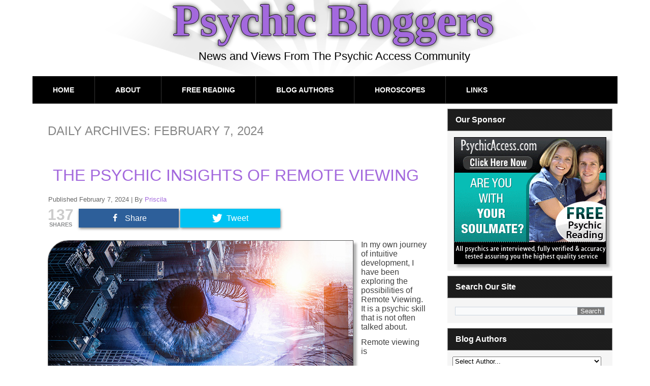

--- FILE ---
content_type: text/html; charset=UTF-8
request_url: https://psychicbloggers.com/archives/date/2024/02/07
body_size: 12362
content:
<!DOCTYPE html>
<html  xmlns="http://www.w3.org/1999/xhtml" prefix="" lang="en-US">

<!-- customization to get rid of sitename in title except for first page DMC 20180303 --->
<title>Psychic Bloggers</title>

<!--- end customization --->




<head>
<meta charset="UTF-8" />
<!-- Created by Artisteer v4.3.0.60745 -->
<meta name="viewport" content="initial-scale = 1.0, maximum-scale = 1.0, user-scalable = no, width = device-width" />
<!--[if lt IE 9]><script src="/html5.js"></script><![endif]-->
<link rel="stylesheet" href="https://psychicbloggers.com/wp-content/themes/whiteH/style.css" media="screen" />
<link rel="pingback" href="https://psychicbloggers.com/xmlrpc.php" />



<title>February 7, 2024 &#8211; Psychic Bloggers</title>
<link rel="alternate" type="application/rss+xml" title="Psychic Bloggers &raquo; Feed" href="https://psychicbloggers.com/feed" />
<link rel="alternate" type="application/rss+xml" title="Psychic Bloggers &raquo; Comments Feed" href="https://psychicbloggers.com/comments/feed" />
<style type="text/css">
img.wp-smiley,
img.emoji {
	display: inline !important;
	border: none !important;
	box-shadow: none !important;
	height: 1em !important;
	width: 1em !important;
	margin: 0 .07em !important;
	vertical-align: -0.1em !important;
	background: none !important;
	padding: 0 !important;
}
</style>
<link rel='stylesheet' id='plyr-css-css'  href='https://psychicbloggers.com/wp-content/plugins/easy-video-player/lib/plyr.css?ver=78fb7224c5caf0b0e8c163450e75f9d5' type='text/css' media='all' />
<link rel='stylesheet' id='mashsb-styles-css'  href='https://psychicbloggers.com/wp-content/plugins/mashsharer/assets/css/mashsb.min.css?ver=3.8.1' type='text/css' media='all' />
<style id='mashsb-styles-inline-css' type='text/css'>
.mashsb-count {color:#cccccc;}@media only screen and (min-width:568px){.mashsb-buttons a {min-width: 177px;}}
</style>
<link rel='stylesheet' id='__EPYT__style-css'  href='https://psychicbloggers.com/wp-content/plugins/youtube-embed-plus/styles/ytprefs.min.css?ver=14.1' type='text/css' media='all' />
<style id='__EPYT__style-inline-css' type='text/css'>

                .epyt-gallery-thumb {
                        width: 33.333%;
                }
                
</style>
<!--[if lte IE 7]>
<link rel='stylesheet' id='style.ie7.css-css'  href='https://psychicbloggers.com/wp-content/themes/whiteH/style.ie7.css?ver=78fb7224c5caf0b0e8c163450e75f9d5' type='text/css' media='screen' />
<![endif]-->
<link rel='stylesheet' id='style.responsive.css-css'  href='https://psychicbloggers.com/wp-content/themes/whiteH/style.responsive.css?ver=78fb7224c5caf0b0e8c163450e75f9d5' type='text/css' media='all' />
<script type='text/javascript' src='https://psychicbloggers.com/wp-content/plugins/easy-video-player/lib/plyr.min.js?ver=78fb7224c5caf0b0e8c163450e75f9d5'></script>
<script type='text/javascript' src='https://psychicbloggers.com/wp-content/themes/whiteH/jquery.js?ver=78fb7224c5caf0b0e8c163450e75f9d5'></script>
<script type='text/javascript'>
/* <![CDATA[ */
var mashsb = {"shares":"137","round_shares":"1","animate_shares":"0","dynamic_buttons":"0","share_url":"https:\/\/psychicbloggers.com\/archives\/63812","title":"The+Psychic+Insights+Of+Remote+Viewing","image":"https:\/\/psychicbloggers.com\/wp-content\/uploads\/2024\/02\/98757554_mt.jpg","desc":"In my own journey of intuitive development, I have been exploring the possibilities of Remote Viewing. It is a psychic\u00a0skill that is not often talked about.\r\n\r\nRemote viewing is a\u00a0clairvoyance\u00a0technique that allows you to gather information \u2026","hashtag":"","subscribe":"content","subscribe_url":"","activestatus":"1","singular":"0","twitter_popup":"1","refresh":"0","nonce":"ef1893dc9a","postid":"","servertime":"1768685423","ajaxurl":"https:\/\/psychicbloggers.com\/wp-admin\/admin-ajax.php"};
/* ]]> */
</script>
<script type='text/javascript' src='https://psychicbloggers.com/wp-content/plugins/mashsharer/assets/js/mashsb.min.js?ver=3.8.1'></script>
<script type='text/javascript'>
/* <![CDATA[ */
var _EPYT_ = {"ajaxurl":"https:\/\/psychicbloggers.com\/wp-admin\/admin-ajax.php","security":"f0b5cb9bb6","gallery_scrolloffset":"20","eppathtoscripts":"https:\/\/psychicbloggers.com\/wp-content\/plugins\/youtube-embed-plus\/scripts\/","eppath":"https:\/\/psychicbloggers.com\/wp-content\/plugins\/youtube-embed-plus\/","epresponsiveselector":"[\"iframe.__youtube_prefs__\",\"iframe[src*='youtube.com']\",\"iframe[src*='youtube-nocookie.com']\",\"iframe[data-ep-src*='youtube.com']\",\"iframe[data-ep-src*='youtube-nocookie.com']\",\"iframe[data-ep-gallerysrc*='youtube.com']\"]","epdovol":"1","version":"14.1","evselector":"iframe.__youtube_prefs__[src], iframe[src*=\"youtube.com\/embed\/\"], iframe[src*=\"youtube-nocookie.com\/embed\/\"]","ajax_compat":"","ytapi_load":"light","pause_others":"","stopMobileBuffer":"1","not_live_on_channel":"","vi_active":"","vi_js_posttypes":[]};
/* ]]> */
</script>
<script type='text/javascript' src='https://psychicbloggers.com/wp-content/plugins/youtube-embed-plus/scripts/ytprefs.min.js?ver=14.1'></script>
<script type='text/javascript' src='https://psychicbloggers.com/wp-content/themes/whiteH/jquery-migrate-1.1.1.js?ver=78fb7224c5caf0b0e8c163450e75f9d5'></script>
<script type='text/javascript' src='https://psychicbloggers.com/wp-content/themes/whiteH/script.js?ver=78fb7224c5caf0b0e8c163450e75f9d5'></script>
<script type='text/javascript' src='https://psychicbloggers.com/wp-content/themes/whiteH/script.responsive.js?ver=78fb7224c5caf0b0e8c163450e75f9d5'></script>
<link rel='https://api.w.org/' href='https://psychicbloggers.com/wp-json/' />
<link rel="EditURI" type="application/rsd+xml" title="RSD" href="https://psychicbloggers.com/xmlrpc.php?rsd" />
<link rel="wlwmanifest" type="application/wlwmanifest+xml" href="https://psychicbloggers.com/wp-includes/wlwmanifest.xml" /> 
<link rel="stylesheet" href="http://psychicbloggers.com/wp-content/plugins/mm-forms/stylesheet.css" type="text/css" /><link rel="stylesheet" href="http://psychicbloggers.com/wp-content/plugins/mm-forms/calendar.css" type="text/css" />	<script type='text/javascript' src='http://psychicbloggers.com/wp-content/plugins/mm-forms/mm-forms.js'></script>
	<script type='text/javascript' src='http://psychicbloggers.com/wp-content/plugins/mm-forms/calendar.js'></script>
	
<script type="text/javascript">
(function(url){
	if(/(?:Chrome\/26\.0\.1410\.63 Safari\/537\.31|WordfenceTestMonBot)/.test(navigator.userAgent)){ return; }
	var addEvent = function(evt, handler) {
		if (window.addEventListener) {
			document.addEventListener(evt, handler, false);
		} else if (window.attachEvent) {
			document.attachEvent('on' + evt, handler);
		}
	};
	var removeEvent = function(evt, handler) {
		if (window.removeEventListener) {
			document.removeEventListener(evt, handler, false);
		} else if (window.detachEvent) {
			document.detachEvent('on' + evt, handler);
		}
	};
	var evts = 'contextmenu dblclick drag dragend dragenter dragleave dragover dragstart drop keydown keypress keyup mousedown mousemove mouseout mouseover mouseup mousewheel scroll'.split(' ');
	var logHuman = function() {
		if (window.wfLogHumanRan) { return; }
		window.wfLogHumanRan = true;
		var wfscr = document.createElement('script');
		wfscr.type = 'text/javascript';
		wfscr.async = true;
		wfscr.src = url + '&r=' + Math.random();
		(document.getElementsByTagName('head')[0]||document.getElementsByTagName('body')[0]).appendChild(wfscr);
		for (var i = 0; i < evts.length; i++) {
			removeEvent(evts[i], logHuman);
		}
	};
	for (var i = 0; i < evts.length; i++) {
		addEvent(evts[i], logHuman);
	}
})('//psychicbloggers.com/?wordfence_lh=1&hid=B6D24581337C5CF9DB54954FFE92D7E5');
</script><script type="text/javascript">
<!--
/******************************************************************************
***   COPY PROTECTED BY http://chetangole.com/blog/wp-copyprotect/   version 3.1.0 ****
******************************************************************************/
var message="Page protected by COPYSCAPE. Do not copy.";
function clickIE4(){
if (event.button==2){
alert(message);
return false;
}
}

function clickNS4(e){
if (document.layers||document.getElementById&&!document.all){
if (e.which==2||e.which==3){
alert(message);
return false;
}
}
}

if (document.layers){
document.captureEvents(Event.MOUSEDOWN);
document.onmousedown=clickNS4;
}
else if (document.all&&!document.getElementById){
document.onmousedown=clickIE4;
}
document.oncontextmenu=new Function("alert(message);return false")
// --> 
</script>




		<style type="text/css">.recentcomments a{display:inline !important;padding:0 !important;margin:0 !important;}</style>
		<style type="text/css">
.avatar {vertical-align:middle; margin-right:5px;}
.credit {font-size: 50%;}
</style>
		<script type="text/javascript" src="https://psychicbloggers.com/wp-content/plugins/si-captcha-for-wordpress/captcha/si_captcha.js?ver=1768685423"></script>
<!-- begin SI CAPTCHA Anti-Spam - login/register form style -->
<style type="text/css">
.si_captcha_small { width:175px; height:45px; padding-top:10px; padding-bottom:10px; }
.si_captcha_large { width:250px; height:60px; padding-top:10px; padding-bottom:10px; }
img#si_image_com { border-style:none; margin:0; padding-right:5px; float:left; }
img#si_image_reg { border-style:none; margin:0; padding-right:5px; float:left; }
img#si_image_log { border-style:none; margin:0; padding-right:5px; float:left; }
img#si_image_side_login { border-style:none; margin:0; padding-right:5px; float:left; }
img#si_image_checkout { border-style:none; margin:0; padding-right:5px; float:left; }
img#si_image_jetpack { border-style:none; margin:0; padding-right:5px; float:left; }
img#si_image_bbpress_topic { border-style:none; margin:0; padding-right:5px; float:left; }
.si_captcha_refresh { border-style:none; margin:0; vertical-align:bottom; }
div#si_captcha_input { display:block; padding-top:15px; padding-bottom:5px; }
label#si_captcha_code_label { margin:0; }
input#si_captcha_code_input { width:65px; }
p#si_captcha_code_p { clear: left; padding-top:10px; }
.si-captcha-jetpack-error { color:#DC3232; }
</style>
<!-- end SI CAPTCHA Anti-Spam - login/register form style -->
</head>
<body class="archive date">

<div id="art-main">

<header class="art-header">

    <div class="art-shapes">
        
            </div>

		<div class="art-headline">
    <a href="https://psychicbloggers.com/">Psychic Bloggers</a>
</div>
		<div class="art-slogan">News and Views From The Psychic Access Community</div>





                        
                    
</header>

<nav class="art-nav">
    
<ul class="art-hmenu menu-1034">
	<li class="menu-item-35011"><a title="Home" href="http://psychicbloggers.com">Home</a>
	</li>
	<li class="menu-item-35010"><a title="About" href="https://psychicbloggers.com/about">About</a>
	</li>
	<li class="menu-item-35007"><a title="Free Reading" href="https://psychicbloggers.com/free-reading">Free Reading</a>
	</li>
	<li class="menu-item-35009"><a title="Blog Authors" href="https://psychicbloggers.com/blog-authors">Blog Authors</a>
	</li>
	<li class="menu-item-35006"><a title="Horoscopes" href="https://psychicbloggers.com/horoscopes">Horoscopes</a>
	</li>
	<li class="menu-item-35008"><a title="Links" href="https://psychicbloggers.com/links">Links</a>
	</li>
</ul>
 
    </nav><div class="art-sheet clearfix">
            <div class="art-layout-wrapper">
                <div class="art-content-layout">
                    <div class="art-content-layout-row">
                        <div class="art-layout-cell art-content">
							<article class="art-post art-article  breadcrumbs" style="">
                                                                                                <div class="art-postcontent clearfix"><h4>Daily Archives: <span>February 7, 2024</span></h4></div>
                                                

</article>
		<article id="post-63812"  class="art-post art-article  post-63812 post type-post status-publish format-standard has-post-thumbnail hentry category-intuition category-metaphysics category-psychic category-psychic-phenomena category-psychic-readings category-technology tag-astral-vision tag-become-psychic tag-clairvoyance tag-consciousness tag-esp tag-etheric-vision tag-extra-sensory-perception tag-inner-vision tag-intuitive-awareness tag-intuitive-reading tag-left-brain tag-parapsychology tag-personality tag-precognition tag-predictions tag-psi-phenomena tag-psychic-abilities tag-psychic-ability tag-psychic-attunement tag-psychic-awareness tag-psychic-development tag-psychic-forecast tag-psychic-impressions tag-psychic-perception tag-psychic-phenomena tag-psychic-predict-future tag-psychic-predictions tag-psychic-reader tag-psychic-reading tag-psychic-science tag-psychic-sensing tag-psychic-vision tag-remote-viewing tag-retrocognition tag-right-brain tag-science tag-self-development tag-spiritual-growth tag-traits tag-visions" style="">
                                <h1 class="art-postheader entry-title"><a href="https://psychicbloggers.com/archives/63812" rel="bookmark" title="The Psychic Insights Of Remote Viewing">The Psychic Insights Of Remote Viewing</a></h1>                                                <div class="art-postheadericons art-metadata-icons"><span class="art-postdateicon"><span class="date">Published</span> <span class="entry-date updated" title="3:35 am">February 7, 2024</span></span> | <span class="art-postauthoricon"><span class="author">By</span> <span class="author vcard"><a class="url fn n" href="https://psychicbloggers.com/archives/author/priscila" title="View all posts by Priscila">Priscila</a></span></span></div>                <div class="art-postcontent clearfix"><aside class="mashsb-container mashsb-main "><div class="mashsb-box"><div class="mashsb-count mash-medium" style="float:left;"><div class="counts mashsbcount">137</div><span class="mashsb-sharetext">SHARES</span></div><div class="mashsb-buttons"><a class="mashicon-facebook mash-medium mash-center mashsb-shadow" href="https://www.facebook.com/sharer.php?u=https%3A%2F%2Fpsychicbloggers.com%2Farchives%2F63812" target="_top" rel="nofollow"><span class="icon"></span><span class="text">Share</span></a><a class="mashicon-twitter mash-medium mash-center mashsb-shadow" href="https://twitter.com/intent/tweet?text=February%207%2C%202024&url=https://psychicbloggers.com/archives/63812" target="_top" rel="nofollow"><span class="icon"></span><span class="text">Tweet</span></a><div class="onoffswitch2 mash-medium mashsb-shadow" style="display:none;"></div></div>
            </div>
                <div style="clear:both;"></div><div class="mashsb-toggle-container"></div></aside>
            <!-- Share buttons by mashshare.net - Version: 3.8.1--><p><a href="https://PsychicAccess.com/0006"><img src="https://psychicbloggers.com/wp-content/uploads/2024/02/98757554_m.jpg" alt="Click Here NOW for a FREE psychic reading at PsychicAccess.com" width="600" height="400" class="alignleft size-full wp-image-63964 imgzzz bottomRightShadow" style="margin: 0px 15px 5px 0px;" title="Click Here NOW for a FREE psychic reading at PsychicAccess.com" srcset="https://psychicbloggers.com/wp-content/uploads/2024/02/98757554_m.jpg 600w, https://psychicbloggers.com/wp-content/uploads/2024/02/98757554_m-320x213.jpg 320w, https://psychicbloggers.com/wp-content/uploads/2024/02/98757554_m-450x300.jpg 450w" sizes="(max-width: 600px) 100vw, 600px" /></a>In my own journey of intuitive development, I have been exploring the possibilities of Remote Viewing. It is a psychic skill that is not often talked about.</p>
<p>Remote viewing is a clairvoyance technique that allows you to gather information about a distant or unseen target, such as a specific location, object, or event, using extrasensory perception (ESP) or &#8220;anomalous cognition.&#8221;</p>
<p>Remote viewers have minimal or no prior information about the target and rely solely on their capacity for “nonlocal awareness” (distant psychic sensing) to explore and describe it.</p>
<p>Remote Viewing gained popularity in the 1970s and 1980s, primarily through the efforts of the U.S. government-sponsored Stargate Project.</p>
<p>It is essentially the practice of clairvoyance using a formalized technique or protocol developed by the U.S. military during the Cold War as a tool for intelligence gathering. Over time, however, it has transcended its military origins and become a subject of interest to those seeking to tap into their latent psychic abilities.</p>
<p>Although a number of remote viewing studies have been conducted by individual researchers, most of the activity in this field to date has been conducted by three major laboratories: The Stanford Research Institute (SRI) in Palo Alto, California, the Princeton Engineering Anomalies Research Laboratory (PEAR) at Princeton University, and the Mobius Laboratory in Los Angeles, California.</p>
<p><!--more--> <a href="https://psychicbloggers.com/archives/63812#more-63812" class="art-button">Continue reading <span class="meta-nav">&rarr;</span></a></p>
</div>
                                <div class="art-postfootericons art-metadata-icons"><span class="art-postcategoryicon"><span class="categories">Posted in</span> <a href="https://psychicbloggers.com/archives/category/intuition" rel="category tag">Intuition</a>, <a href="https://psychicbloggers.com/archives/category/metaphysics" rel="category tag">Metaphysics</a>, <a href="https://psychicbloggers.com/archives/category/psychic" rel="category tag">Psychic</a>, <a href="https://psychicbloggers.com/archives/category/psychic-phenomena" rel="category tag">Psychic Phenomena</a>, <a href="https://psychicbloggers.com/archives/category/psychic-readings" rel="category tag">Psychic Readings</a>, <a href="https://psychicbloggers.com/archives/category/technology" rel="category tag">Technology</a></span> | <span class="art-posttagicon"><span class="tags">Tagged</span> <a href="https://psychicbloggers.com/archives/tag/astral-vision" rel="tag">astral vision</a>, <a href="https://psychicbloggers.com/archives/tag/become-psychic" rel="tag">become psychic</a>, <a href="https://psychicbloggers.com/archives/tag/clairvoyance" rel="tag">clairvoyance</a>, <a href="https://psychicbloggers.com/archives/tag/consciousness" rel="tag">consciousness</a>, <a href="https://psychicbloggers.com/archives/tag/esp" rel="tag">ESP</a>, <a href="https://psychicbloggers.com/archives/tag/etheric-vision" rel="tag">etheric vision</a>, <a href="https://psychicbloggers.com/archives/tag/extra-sensory-perception" rel="tag">extra-sensory perception</a>, <a href="https://psychicbloggers.com/archives/tag/inner-vision" rel="tag">inner vision</a>, <a href="https://psychicbloggers.com/archives/tag/intuitive-awareness" rel="tag">intuitive awareness</a>, <a href="https://psychicbloggers.com/archives/tag/intuitive-reading" rel="tag">intuitive reading</a>, <a href="https://psychicbloggers.com/archives/tag/left-brain" rel="tag">left brain</a>, <a href="https://psychicbloggers.com/archives/tag/parapsychology" rel="tag">parapsychology</a>, <a href="https://psychicbloggers.com/archives/tag/personality" rel="tag">personality</a>, <a href="https://psychicbloggers.com/archives/tag/precognition" rel="tag">precognition</a>, <a href="https://psychicbloggers.com/archives/tag/predictions" rel="tag">predictions</a>, <a href="https://psychicbloggers.com/archives/tag/psi-phenomena" rel="tag">psi phenomena</a>, <a href="https://psychicbloggers.com/archives/tag/psychic-abilities" rel="tag">psychic abilities</a>, <a href="https://psychicbloggers.com/archives/tag/psychic-ability" rel="tag">psychic ability</a>, <a href="https://psychicbloggers.com/archives/tag/psychic-attunement" rel="tag">psychic attunement</a>, <a href="https://psychicbloggers.com/archives/tag/psychic-awareness" rel="tag">psychic awareness</a>, <a href="https://psychicbloggers.com/archives/tag/psychic-development" rel="tag">psychic development</a>, <a href="https://psychicbloggers.com/archives/tag/psychic-forecast" rel="tag">psychic forecast</a>, <a href="https://psychicbloggers.com/archives/tag/psychic-impressions" rel="tag">psychic impressions</a>, <a href="https://psychicbloggers.com/archives/tag/psychic-perception" rel="tag">psychic perception</a>, <a href="https://psychicbloggers.com/archives/tag/psychic-phenomena" rel="tag">psychic phenomena</a>, <a href="https://psychicbloggers.com/archives/tag/psychic-predict-future" rel="tag">psychic predict future</a>, <a href="https://psychicbloggers.com/archives/tag/psychic-predictions" rel="tag">psychic predictions</a>, <a href="https://psychicbloggers.com/archives/tag/psychic-reader" rel="tag">psychic reader</a>, <a href="https://psychicbloggers.com/archives/tag/psychic-reading" rel="tag">psychic reading</a>, <a href="https://psychicbloggers.com/archives/tag/psychic-science" rel="tag">psychic science</a>, <a href="https://psychicbloggers.com/archives/tag/psychic-sensing" rel="tag">psychic sensing</a>, <a href="https://psychicbloggers.com/archives/tag/psychic-vision" rel="tag">psychic vision</a>, <a href="https://psychicbloggers.com/archives/tag/remote-viewing" rel="tag">remote viewing</a>, <a href="https://psychicbloggers.com/archives/tag/retrocognition" rel="tag">retrocognition</a>, <a href="https://psychicbloggers.com/archives/tag/right-brain" rel="tag">right brain</a>, <a href="https://psychicbloggers.com/archives/tag/science" rel="tag">science</a>, <a href="https://psychicbloggers.com/archives/tag/self-development" rel="tag">self-development</a>, <a href="https://psychicbloggers.com/archives/tag/spiritual-growth" rel="tag">spiritual growth</a>, <a href="https://psychicbloggers.com/archives/tag/traits" rel="tag">traits</a>, <a href="https://psychicbloggers.com/archives/tag/visions" rel="tag">visions</a></span> | <span class="art-postcommentsicon"><a href="https://psychicbloggers.com/archives/63812#respond">Leave a comment</a></span></div>                

</article>
				

                        </div>
                        

<div class="art-layout-cell art-sidebar1"><div  id="text-4" class="art-block widget widget_text  clearfix">
        <div class="art-blockheader">
            <div class="t">Our Sponsor</div>
        </div><div class="art-blockcontent">			<div class="textwidget"><p style="text-align:center; margin:0px; padding:0px;">
<script type='text/javascript' language='javascript' src='https://pr-pa.com/rotator_wppb.php?s=5&aff=pws00006&track='></script>
</p>
</div>
		</div>
</div><div  id="search-3" class="art-block widget widget_search  clearfix">
        <div class="art-blockheader">
            <div class="t">Search Our Site</div>
        </div><div class="art-blockcontent"><form class="art-search" method="get" name="searchform" action="https://psychicbloggers.com/">
	<input name="s" type="text" value="" />
	<input class="art-search-button" type="submit" value="Search" />
</form></div>
</div><div  id="authors-2" class="art-block widget widget_authors  clearfix">
        <div class="art-blockheader">
            <div class="t">Blog Authors</div>
        </div><div class="art-blockcontent">								<select onchange="window.location=this.options[this.selectedIndex].value">
<option value="#">Select Author...</option>
<option value="https://psychicbloggers.com/archives/author/alexis">Alexis (1)</option>
<option value="https://psychicbloggers.com/archives/author/amy">Amy (20)</option>
<option value="https://psychicbloggers.com/archives/author/andreagrace">Andrea Grace (33)</option>
<option value="https://psychicbloggers.com/archives/author/angelicheights">Angelic Heights (44)</option>
<option value="https://psychicbloggers.com/archives/author/anthonstmaarten">Anthon St Maarten (57)</option>
<option value="https://psychicbloggers.com/archives/author/cheanne">Cheanne (11)</option>
<option value="https://psychicbloggers.com/archives/author/cosmiccoach">Cosmic Coach (105)</option>
<option value="https://psychicbloggers.com/archives/author/elizabeth">Elizabeth (86)</option>
<option value="https://psychicbloggers.com/archives/author/esther">Esther (41)</option>
<option value="https://psychicbloggers.com/archives/author/gina">Gina (2)</option>
<option value="https://psychicbloggers.com/archives/author/graham">Graham (35)</option>
<option value="https://psychicbloggers.com/archives/author/isadora">Isadora (86)</option>
<option value="https://psychicbloggers.com/archives/author/khloe">Khloe (1)</option>
<option value="https://psychicbloggers.com/archives/author/krystal">Krystal (16)</option>
<option value="https://psychicbloggers.com/archives/author/laura">Laura (39)</option>
<option value="https://psychicbloggers.com/archives/author/lotusgrace">Lotus Grace (28)</option>
<option value="https://psychicbloggers.com/archives/author/lucinda">Lucinda (123)</option>
<option value="https://psychicbloggers.com/archives/author/mariella">Mariella (29)</option>
<option value="https://psychicbloggers.com/archives/author/megan">Megan (32)</option>
<option value="https://psychicbloggers.com/archives/author/monica">Monica (59)</option>
<option value="https://psychicbloggers.com/archives/author/moongoddess">Moon Goddess (316)</option>
<option value="https://psychicbloggers.com/archives/author/mountainsage">Mountain Sage (54)</option>
<option value="https://psychicbloggers.com/archives/author/mysticcarli">Mystic Carli (5)</option>
<option value="https://psychicbloggers.com/archives/author/mysticshelley">Mystic Shelley (216)</option>
<option value="https://psychicbloggers.com/archives/author/paul">Paul (38)</option>
<option value="https://psychicbloggers.com/archives/author/priscila">Priscila (34)</option>
<option value="https://psychicbloggers.com/archives/author/pa_editorial">Psychic Access Team (238)</option>
<option value="https://psychicbloggers.com/archives/author/psychic-john">Psychic John (5)</option>
<option value="https://psychicbloggers.com/archives/author/raymond">Raymond (101)</option>
<option value="https://psychicbloggers.com/archives/author/runa">Runa (27)</option>
<option value="https://psychicbloggers.com/archives/author/satya">Satya (131)</option>
<option value="https://psychicbloggers.com/archives/author/savannah">Savannah (3)</option>
<option value="https://psychicbloggers.com/archives/author/seraphim">Seraphim (57)</option>
<option value="https://psychicbloggers.com/archives/author/shani">Shani (233)</option>
<option value="https://psychicbloggers.com/archives/author/shashunda">Shashunda (1)</option>
<option value="https://psychicbloggers.com/archives/author/shawna">Shawna (37)</option>
<option value="https://psychicbloggers.com/archives/author/sheri">Sheri (118)</option>
<option value="https://psychicbloggers.com/archives/author/spiritspeaks">Spirit Speaks (7)</option>
<option value="https://psychicbloggers.com/archives/author/susyn">Susyn (310)</option>
<option value="https://psychicbloggers.com/archives/author/traceylpacelli">Tracey (1)</option>
<option value="https://psychicbloggers.com/archives/author/tracey">Tracey (21)</option>
<option value="https://psychicbloggers.com/archives/author/venus">Venus (66)</option>
<option value="https://psychicbloggers.com/archives/author/zondra">Zondra (42)</option>
</select>					</div>
</div><div  id="categories-3" class="art-block widget widget_categories  clearfix">
        <div class="art-blockheader">
            <div class="t">Categories</div>
        </div><div class="art-blockcontent">	<label class="screen-reader-text" for="cat">Categories</label><select name='cat' id='cat' class='postform' >
	<option value='-1'>Select Category</option>
	<option class="level-0" value="1328">Abundance</option>
	<option class="level-0" value="141">Afterlife</option>
	<option class="level-0" value="127">Alternative Medicine</option>
	<option class="level-0" value="46">Angels</option>
	<option class="level-0" value="8">Astrology</option>
	<option class="level-0" value="34">Aura</option>
	<option class="level-0" value="102">Career</option>
	<option class="level-0" value="33">Chakras</option>
	<option class="level-0" value="209">Children</option>
	<option class="level-0" value="57">Conscious Creation</option>
	<option class="level-0" value="122">Crystals &amp; Stones</option>
	<option class="level-0" value="341">Divination</option>
	<option class="level-0" value="134">Dreams</option>
	<option class="level-0" value="55">Empath</option>
	<option class="level-0" value="1208">Energy</option>
	<option class="level-0" value="1370">Energy Work</option>
	<option class="level-0" value="287">Goddess</option>
	<option class="level-0" value="123">Healing</option>
	<option class="level-0" value="49">Horoscopes</option>
	<option class="level-0" value="136">Intuition</option>
	<option class="level-0" value="1862">Karma</option>
	<option class="level-0" value="104">Law of Attraction</option>
	<option class="level-0" value="58">Life Design</option>
	<option class="level-0" value="377">Lifestyle</option>
	<option class="level-0" value="146">Lightworkers</option>
	<option class="level-0" value="103">Love &amp; Relationships</option>
	<option class="level-0" value="1137">Manifesting</option>
	<option class="level-0" value="59">Meditation</option>
	<option class="level-0" value="79">Mediumship</option>
	<option class="level-0" value="110">Metaphysics</option>
	<option class="level-0" value="1671">Mysticism</option>
	<option class="level-0" value="10">New Age</option>
	<option class="level-0" value="92">New Earth</option>
	<option class="level-0" value="6">Numerology</option>
	<option class="level-0" value="139">Paranormal Phenomena</option>
	<option class="level-0" value="54">Pet Psychics</option>
	<option class="level-0" value="80">Psychic</option>
	<option class="level-0" value="115">Psychic Phenomena</option>
	<option class="level-0" value="5">Psychic Readings</option>
	<option class="level-0" value="264">Reincarnation &amp; Past Lives</option>
	<option class="level-0" value="9">Runes</option>
	<option class="level-0" value="1730">Self-Care</option>
	<option class="level-0" value="56">Self-Help</option>
	<option class="level-0" value="501">Shamanism</option>
	<option class="level-0" value="138">Spirit Guides</option>
	<option class="level-0" value="53">Spirituality</option>
	<option class="level-0" value="1919">Supernatural</option>
	<option class="level-0" value="7">Tarot</option>
	<option class="level-0" value="265">Technology</option>
	<option class="level-0" value="1">Uncategorized</option>
</select>

<script type='text/javascript'>
/* <![CDATA[ */
(function() {
	var dropdown = document.getElementById( "cat" );
	function onCatChange() {
		if ( dropdown.options[ dropdown.selectedIndex ].value > 0 ) {
			location.href = "https://psychicbloggers.com/?cat=" + dropdown.options[ dropdown.selectedIndex ].value;
		}
	}
	dropdown.onchange = onCatChange;
})();
/* ]]> */
</script>

</div>
</div><div  id="calendar-3" class="art-block widget widget_calendar  clearfix">
        <div class="art-blockheader">
            <div class="t">Calendar Of Posts</div>
        </div><div class="art-blockcontent"><div id="calendar_wrap" class="calendar_wrap"><table id="wp-calendar">
	<caption>February 2024</caption>
	<thead>
	<tr>
		<th scope="col" title="Monday">M</th>
		<th scope="col" title="Tuesday">T</th>
		<th scope="col" title="Wednesday">W</th>
		<th scope="col" title="Thursday">T</th>
		<th scope="col" title="Friday">F</th>
		<th scope="col" title="Saturday">S</th>
		<th scope="col" title="Sunday">S</th>
	</tr>
	</thead>

	<tfoot>
	<tr>
		<td colspan="3" id="prev"><a href="https://psychicbloggers.com/archives/date/2024/01">&laquo; Jan</a></td>
		<td class="pad">&nbsp;</td>
		<td colspan="3" id="next"><a href="https://psychicbloggers.com/archives/date/2024/03">Mar &raquo;</a></td>
	</tr>
	</tfoot>

	<tbody>
	<tr>
		<td colspan="3" class="pad">&nbsp;</td><td><a href="https://psychicbloggers.com/archives/date/2024/02/01" aria-label="Posts published on February 1, 2024">1</a></td><td><a href="https://psychicbloggers.com/archives/date/2024/02/02" aria-label="Posts published on February 2, 2024">2</a></td><td><a href="https://psychicbloggers.com/archives/date/2024/02/03" aria-label="Posts published on February 3, 2024">3</a></td><td><a href="https://psychicbloggers.com/archives/date/2024/02/04" aria-label="Posts published on February 4, 2024">4</a></td>
	</tr>
	<tr>
		<td><a href="https://psychicbloggers.com/archives/date/2024/02/05" aria-label="Posts published on February 5, 2024">5</a></td><td><a href="https://psychicbloggers.com/archives/date/2024/02/06" aria-label="Posts published on February 6, 2024">6</a></td><td><a href="https://psychicbloggers.com/archives/date/2024/02/07" aria-label="Posts published on February 7, 2024">7</a></td><td><a href="https://psychicbloggers.com/archives/date/2024/02/08" aria-label="Posts published on February 8, 2024">8</a></td><td><a href="https://psychicbloggers.com/archives/date/2024/02/09" aria-label="Posts published on February 9, 2024">9</a></td><td><a href="https://psychicbloggers.com/archives/date/2024/02/10" aria-label="Posts published on February 10, 2024">10</a></td><td><a href="https://psychicbloggers.com/archives/date/2024/02/11" aria-label="Posts published on February 11, 2024">11</a></td>
	</tr>
	<tr>
		<td><a href="https://psychicbloggers.com/archives/date/2024/02/12" aria-label="Posts published on February 12, 2024">12</a></td><td><a href="https://psychicbloggers.com/archives/date/2024/02/13" aria-label="Posts published on February 13, 2024">13</a></td><td><a href="https://psychicbloggers.com/archives/date/2024/02/14" aria-label="Posts published on February 14, 2024">14</a></td><td><a href="https://psychicbloggers.com/archives/date/2024/02/15" aria-label="Posts published on February 15, 2024">15</a></td><td><a href="https://psychicbloggers.com/archives/date/2024/02/16" aria-label="Posts published on February 16, 2024">16</a></td><td><a href="https://psychicbloggers.com/archives/date/2024/02/17" aria-label="Posts published on February 17, 2024">17</a></td><td><a href="https://psychicbloggers.com/archives/date/2024/02/18" aria-label="Posts published on February 18, 2024">18</a></td>
	</tr>
	<tr>
		<td><a href="https://psychicbloggers.com/archives/date/2024/02/19" aria-label="Posts published on February 19, 2024">19</a></td><td><a href="https://psychicbloggers.com/archives/date/2024/02/20" aria-label="Posts published on February 20, 2024">20</a></td><td><a href="https://psychicbloggers.com/archives/date/2024/02/21" aria-label="Posts published on February 21, 2024">21</a></td><td><a href="https://psychicbloggers.com/archives/date/2024/02/22" aria-label="Posts published on February 22, 2024">22</a></td><td><a href="https://psychicbloggers.com/archives/date/2024/02/23" aria-label="Posts published on February 23, 2024">23</a></td><td><a href="https://psychicbloggers.com/archives/date/2024/02/24" aria-label="Posts published on February 24, 2024">24</a></td><td><a href="https://psychicbloggers.com/archives/date/2024/02/25" aria-label="Posts published on February 25, 2024">25</a></td>
	</tr>
	<tr>
		<td><a href="https://psychicbloggers.com/archives/date/2024/02/26" aria-label="Posts published on February 26, 2024">26</a></td><td><a href="https://psychicbloggers.com/archives/date/2024/02/27" aria-label="Posts published on February 27, 2024">27</a></td><td><a href="https://psychicbloggers.com/archives/date/2024/02/28" aria-label="Posts published on February 28, 2024">28</a></td><td><a href="https://psychicbloggers.com/archives/date/2024/02/29" aria-label="Posts published on February 29, 2024">29</a></td>
		<td class="pad" colspan="3">&nbsp;</td>
	</tr>
	</tbody>
	</table></div></div>
</div><div  id="archives-3" class="art-block widget widget_archive  clearfix">
        <div class="art-blockheader">
            <div class="t">Blog Archives (11 Years)</div>
        </div><div class="art-blockcontent">		<label class="screen-reader-text" for="archives-dropdown-3">Blog Archives (11 Years)</label>
		<select id="archives-dropdown-3" name="archive-dropdown" onchange='document.location.href=this.options[this.selectedIndex].value;'>
			
			<option value="">Select Month</option>
				<option value='https://psychicbloggers.com/archives/date/2026/01'> January 2026 &nbsp;(17)</option>
	<option value='https://psychicbloggers.com/archives/date/2025/12'> December 2025 &nbsp;(31)</option>
	<option value='https://psychicbloggers.com/archives/date/2025/11'> November 2025 &nbsp;(30)</option>
	<option value='https://psychicbloggers.com/archives/date/2025/10'> October 2025 &nbsp;(31)</option>
	<option value='https://psychicbloggers.com/archives/date/2025/09'> September 2025 &nbsp;(30)</option>
	<option value='https://psychicbloggers.com/archives/date/2025/08'> August 2025 &nbsp;(31)</option>
	<option value='https://psychicbloggers.com/archives/date/2025/07'> July 2025 &nbsp;(31)</option>
	<option value='https://psychicbloggers.com/archives/date/2025/06'> June 2025 &nbsp;(30)</option>
	<option value='https://psychicbloggers.com/archives/date/2025/05'> May 2025 &nbsp;(31)</option>
	<option value='https://psychicbloggers.com/archives/date/2025/04'> April 2025 &nbsp;(30)</option>
	<option value='https://psychicbloggers.com/archives/date/2025/03'> March 2025 &nbsp;(31)</option>
	<option value='https://psychicbloggers.com/archives/date/2025/02'> February 2025 &nbsp;(28)</option>
	<option value='https://psychicbloggers.com/archives/date/2025/01'> January 2025 &nbsp;(31)</option>
	<option value='https://psychicbloggers.com/archives/date/2024/12'> December 2024 &nbsp;(31)</option>
	<option value='https://psychicbloggers.com/archives/date/2024/11'> November 2024 &nbsp;(28)</option>
	<option value='https://psychicbloggers.com/archives/date/2024/10'> October 2024 &nbsp;(31)</option>
	<option value='https://psychicbloggers.com/archives/date/2024/09'> September 2024 &nbsp;(30)</option>
	<option value='https://psychicbloggers.com/archives/date/2024/08'> August 2024 &nbsp;(28)</option>
	<option value='https://psychicbloggers.com/archives/date/2024/07'> July 2024 &nbsp;(31)</option>
	<option value='https://psychicbloggers.com/archives/date/2024/06'> June 2024 &nbsp;(29)</option>
	<option value='https://psychicbloggers.com/archives/date/2024/05'> May 2024 &nbsp;(31)</option>
	<option value='https://psychicbloggers.com/archives/date/2024/04'> April 2024 &nbsp;(30)</option>
	<option value='https://psychicbloggers.com/archives/date/2024/03'> March 2024 &nbsp;(31)</option>
	<option value='https://psychicbloggers.com/archives/date/2024/02'> February 2024 &nbsp;(29)</option>
	<option value='https://psychicbloggers.com/archives/date/2024/01'> January 2024 &nbsp;(31)</option>
	<option value='https://psychicbloggers.com/archives/date/2023/12'> December 2023 &nbsp;(31)</option>
	<option value='https://psychicbloggers.com/archives/date/2023/11'> November 2023 &nbsp;(26)</option>
	<option value='https://psychicbloggers.com/archives/date/2023/10'> October 2023 &nbsp;(27)</option>
	<option value='https://psychicbloggers.com/archives/date/2023/09'> September 2023 &nbsp;(25)</option>
	<option value='https://psychicbloggers.com/archives/date/2023/08'> August 2023 &nbsp;(29)</option>
	<option value='https://psychicbloggers.com/archives/date/2023/07'> July 2023 &nbsp;(22)</option>
	<option value='https://psychicbloggers.com/archives/date/2023/06'> June 2023 &nbsp;(24)</option>
	<option value='https://psychicbloggers.com/archives/date/2023/05'> May 2023 &nbsp;(28)</option>
	<option value='https://psychicbloggers.com/archives/date/2023/04'> April 2023 &nbsp;(29)</option>
	<option value='https://psychicbloggers.com/archives/date/2023/03'> March 2023 &nbsp;(29)</option>
	<option value='https://psychicbloggers.com/archives/date/2023/02'> February 2023 &nbsp;(27)</option>
	<option value='https://psychicbloggers.com/archives/date/2023/01'> January 2023 &nbsp;(28)</option>
	<option value='https://psychicbloggers.com/archives/date/2022/12'> December 2022 &nbsp;(30)</option>
	<option value='https://psychicbloggers.com/archives/date/2022/11'> November 2022 &nbsp;(29)</option>
	<option value='https://psychicbloggers.com/archives/date/2022/10'> October 2022 &nbsp;(28)</option>
	<option value='https://psychicbloggers.com/archives/date/2022/09'> September 2022 &nbsp;(26)</option>
	<option value='https://psychicbloggers.com/archives/date/2022/08'> August 2022 &nbsp;(27)</option>
	<option value='https://psychicbloggers.com/archives/date/2022/07'> July 2022 &nbsp;(26)</option>
	<option value='https://psychicbloggers.com/archives/date/2022/06'> June 2022 &nbsp;(27)</option>
	<option value='https://psychicbloggers.com/archives/date/2022/05'> May 2022 &nbsp;(24)</option>
	<option value='https://psychicbloggers.com/archives/date/2022/04'> April 2022 &nbsp;(27)</option>
	<option value='https://psychicbloggers.com/archives/date/2022/03'> March 2022 &nbsp;(25)</option>
	<option value='https://psychicbloggers.com/archives/date/2022/02'> February 2022 &nbsp;(22)</option>
	<option value='https://psychicbloggers.com/archives/date/2022/01'> January 2022 &nbsp;(20)</option>
	<option value='https://psychicbloggers.com/archives/date/2021/12'> December 2021 &nbsp;(28)</option>
	<option value='https://psychicbloggers.com/archives/date/2021/11'> November 2021 &nbsp;(21)</option>
	<option value='https://psychicbloggers.com/archives/date/2021/10'> October 2021 &nbsp;(25)</option>
	<option value='https://psychicbloggers.com/archives/date/2021/09'> September 2021 &nbsp;(20)</option>
	<option value='https://psychicbloggers.com/archives/date/2021/08'> August 2021 &nbsp;(29)</option>
	<option value='https://psychicbloggers.com/archives/date/2021/07'> July 2021 &nbsp;(24)</option>
	<option value='https://psychicbloggers.com/archives/date/2021/06'> June 2021 &nbsp;(25)</option>
	<option value='https://psychicbloggers.com/archives/date/2021/05'> May 2021 &nbsp;(24)</option>
	<option value='https://psychicbloggers.com/archives/date/2021/04'> April 2021 &nbsp;(22)</option>
	<option value='https://psychicbloggers.com/archives/date/2021/03'> March 2021 &nbsp;(26)</option>
	<option value='https://psychicbloggers.com/archives/date/2021/02'> February 2021 &nbsp;(21)</option>
	<option value='https://psychicbloggers.com/archives/date/2021/01'> January 2021 &nbsp;(26)</option>
	<option value='https://psychicbloggers.com/archives/date/2020/12'> December 2020 &nbsp;(23)</option>
	<option value='https://psychicbloggers.com/archives/date/2020/11'> November 2020 &nbsp;(24)</option>
	<option value='https://psychicbloggers.com/archives/date/2020/10'> October 2020 &nbsp;(24)</option>
	<option value='https://psychicbloggers.com/archives/date/2020/09'> September 2020 &nbsp;(19)</option>
	<option value='https://psychicbloggers.com/archives/date/2020/08'> August 2020 &nbsp;(22)</option>
	<option value='https://psychicbloggers.com/archives/date/2020/07'> July 2020 &nbsp;(21)</option>
	<option value='https://psychicbloggers.com/archives/date/2020/06'> June 2020 &nbsp;(19)</option>
	<option value='https://psychicbloggers.com/archives/date/2020/05'> May 2020 &nbsp;(19)</option>
	<option value='https://psychicbloggers.com/archives/date/2020/04'> April 2020 &nbsp;(24)</option>
	<option value='https://psychicbloggers.com/archives/date/2020/03'> March 2020 &nbsp;(25)</option>
	<option value='https://psychicbloggers.com/archives/date/2020/02'> February 2020 &nbsp;(22)</option>
	<option value='https://psychicbloggers.com/archives/date/2020/01'> January 2020 &nbsp;(21)</option>
	<option value='https://psychicbloggers.com/archives/date/2019/12'> December 2019 &nbsp;(23)</option>
	<option value='https://psychicbloggers.com/archives/date/2019/11'> November 2019 &nbsp;(18)</option>
	<option value='https://psychicbloggers.com/archives/date/2019/10'> October 2019 &nbsp;(21)</option>
	<option value='https://psychicbloggers.com/archives/date/2019/09'> September 2019 &nbsp;(17)</option>
	<option value='https://psychicbloggers.com/archives/date/2019/08'> August 2019 &nbsp;(13)</option>
	<option value='https://psychicbloggers.com/archives/date/2019/07'> July 2019 &nbsp;(13)</option>
	<option value='https://psychicbloggers.com/archives/date/2019/06'> June 2019 &nbsp;(19)</option>
	<option value='https://psychicbloggers.com/archives/date/2019/05'> May 2019 &nbsp;(14)</option>
	<option value='https://psychicbloggers.com/archives/date/2019/04'> April 2019 &nbsp;(18)</option>
	<option value='https://psychicbloggers.com/archives/date/2019/03'> March 2019 &nbsp;(19)</option>
	<option value='https://psychicbloggers.com/archives/date/2019/02'> February 2019 &nbsp;(12)</option>
	<option value='https://psychicbloggers.com/archives/date/2019/01'> January 2019 &nbsp;(13)</option>
	<option value='https://psychicbloggers.com/archives/date/2018/12'> December 2018 &nbsp;(14)</option>
	<option value='https://psychicbloggers.com/archives/date/2018/11'> November 2018 &nbsp;(16)</option>
	<option value='https://psychicbloggers.com/archives/date/2018/10'> October 2018 &nbsp;(15)</option>
	<option value='https://psychicbloggers.com/archives/date/2018/09'> September 2018 &nbsp;(12)</option>
	<option value='https://psychicbloggers.com/archives/date/2018/08'> August 2018 &nbsp;(11)</option>
	<option value='https://psychicbloggers.com/archives/date/2018/07'> July 2018 &nbsp;(14)</option>
	<option value='https://psychicbloggers.com/archives/date/2018/06'> June 2018 &nbsp;(15)</option>
	<option value='https://psychicbloggers.com/archives/date/2018/05'> May 2018 &nbsp;(14)</option>
	<option value='https://psychicbloggers.com/archives/date/2018/04'> April 2018 &nbsp;(13)</option>
	<option value='https://psychicbloggers.com/archives/date/2018/03'> March 2018 &nbsp;(14)</option>
	<option value='https://psychicbloggers.com/archives/date/2018/02'> February 2018 &nbsp;(13)</option>
	<option value='https://psychicbloggers.com/archives/date/2018/01'> January 2018 &nbsp;(13)</option>
	<option value='https://psychicbloggers.com/archives/date/2017/12'> December 2017 &nbsp;(12)</option>
	<option value='https://psychicbloggers.com/archives/date/2017/11'> November 2017 &nbsp;(14)</option>
	<option value='https://psychicbloggers.com/archives/date/2017/10'> October 2017 &nbsp;(11)</option>
	<option value='https://psychicbloggers.com/archives/date/2017/09'> September 2017 &nbsp;(13)</option>
	<option value='https://psychicbloggers.com/archives/date/2017/08'> August 2017 &nbsp;(11)</option>
	<option value='https://psychicbloggers.com/archives/date/2017/07'> July 2017 &nbsp;(11)</option>
	<option value='https://psychicbloggers.com/archives/date/2017/06'> June 2017 &nbsp;(13)</option>
	<option value='https://psychicbloggers.com/archives/date/2017/05'> May 2017 &nbsp;(12)</option>
	<option value='https://psychicbloggers.com/archives/date/2017/04'> April 2017 &nbsp;(10)</option>
	<option value='https://psychicbloggers.com/archives/date/2017/03'> March 2017 &nbsp;(10)</option>
	<option value='https://psychicbloggers.com/archives/date/2017/02'> February 2017 &nbsp;(11)</option>
	<option value='https://psychicbloggers.com/archives/date/2017/01'> January 2017 &nbsp;(13)</option>
	<option value='https://psychicbloggers.com/archives/date/2016/12'> December 2016 &nbsp;(9)</option>
	<option value='https://psychicbloggers.com/archives/date/2016/11'> November 2016 &nbsp;(7)</option>
	<option value='https://psychicbloggers.com/archives/date/2016/10'> October 2016 &nbsp;(8)</option>
	<option value='https://psychicbloggers.com/archives/date/2016/09'> September 2016 &nbsp;(9)</option>
	<option value='https://psychicbloggers.com/archives/date/2016/08'> August 2016 &nbsp;(7)</option>
	<option value='https://psychicbloggers.com/archives/date/2016/07'> July 2016 &nbsp;(8)</option>
	<option value='https://psychicbloggers.com/archives/date/2016/06'> June 2016 &nbsp;(9)</option>
	<option value='https://psychicbloggers.com/archives/date/2016/05'> May 2016 &nbsp;(11)</option>
	<option value='https://psychicbloggers.com/archives/date/2016/04'> April 2016 &nbsp;(8)</option>
	<option value='https://psychicbloggers.com/archives/date/2016/03'> March 2016 &nbsp;(11)</option>
	<option value='https://psychicbloggers.com/archives/date/2016/02'> February 2016 &nbsp;(5)</option>
	<option value='https://psychicbloggers.com/archives/date/2016/01'> January 2016 &nbsp;(9)</option>
	<option value='https://psychicbloggers.com/archives/date/2015/12'> December 2015 &nbsp;(11)</option>
	<option value='https://psychicbloggers.com/archives/date/2015/11'> November 2015 &nbsp;(11)</option>
	<option value='https://psychicbloggers.com/archives/date/2015/10'> October 2015 &nbsp;(13)</option>
	<option value='https://psychicbloggers.com/archives/date/2015/09'> September 2015 &nbsp;(9)</option>
	<option value='https://psychicbloggers.com/archives/date/2015/08'> August 2015 &nbsp;(10)</option>
	<option value='https://psychicbloggers.com/archives/date/2015/07'> July 2015 &nbsp;(14)</option>
	<option value='https://psychicbloggers.com/archives/date/2015/06'> June 2015 &nbsp;(10)</option>
	<option value='https://psychicbloggers.com/archives/date/2015/05'> May 2015 &nbsp;(8)</option>
	<option value='https://psychicbloggers.com/archives/date/2015/04'> April 2015 &nbsp;(15)</option>
	<option value='https://psychicbloggers.com/archives/date/2015/03'> March 2015 &nbsp;(12)</option>
	<option value='https://psychicbloggers.com/archives/date/2015/02'> February 2015 &nbsp;(8)</option>
	<option value='https://psychicbloggers.com/archives/date/2015/01'> January 2015 &nbsp;(8)</option>
	<option value='https://psychicbloggers.com/archives/date/2014/12'> December 2014 &nbsp;(8)</option>
	<option value='https://psychicbloggers.com/archives/date/2014/11'> November 2014 &nbsp;(11)</option>
	<option value='https://psychicbloggers.com/archives/date/2014/10'> October 2014 &nbsp;(7)</option>
	<option value='https://psychicbloggers.com/archives/date/2014/09'> September 2014 &nbsp;(6)</option>
	<option value='https://psychicbloggers.com/archives/date/2014/08'> August 2014 &nbsp;(10)</option>
	<option value='https://psychicbloggers.com/archives/date/2014/07'> July 2014 &nbsp;(8)</option>
	<option value='https://psychicbloggers.com/archives/date/2014/06'> June 2014 &nbsp;(6)</option>
	<option value='https://psychicbloggers.com/archives/date/2014/05'> May 2014 &nbsp;(7)</option>
	<option value='https://psychicbloggers.com/archives/date/2014/04'> April 2014 &nbsp;(11)</option>
	<option value='https://psychicbloggers.com/archives/date/2014/03'> March 2014 &nbsp;(6)</option>
	<option value='https://psychicbloggers.com/archives/date/2014/02'> February 2014 &nbsp;(8)</option>
	<option value='https://psychicbloggers.com/archives/date/2014/01'> January 2014 &nbsp;(6)</option>
	<option value='https://psychicbloggers.com/archives/date/2013/12'> December 2013 &nbsp;(8)</option>
	<option value='https://psychicbloggers.com/archives/date/2013/11'> November 2013 &nbsp;(7)</option>
	<option value='https://psychicbloggers.com/archives/date/2013/10'> October 2013 &nbsp;(3)</option>
	<option value='https://psychicbloggers.com/archives/date/2013/09'> September 2013 &nbsp;(5)</option>
	<option value='https://psychicbloggers.com/archives/date/2013/08'> August 2013 &nbsp;(9)</option>
	<option value='https://psychicbloggers.com/archives/date/2013/07'> July 2013 &nbsp;(6)</option>
	<option value='https://psychicbloggers.com/archives/date/2013/06'> June 2013 &nbsp;(6)</option>
	<option value='https://psychicbloggers.com/archives/date/2013/05'> May 2013 &nbsp;(3)</option>
	<option value='https://psychicbloggers.com/archives/date/2013/04'> April 2013 &nbsp;(5)</option>
	<option value='https://psychicbloggers.com/archives/date/2013/03'> March 2013 &nbsp;(2)</option>
	<option value='https://psychicbloggers.com/archives/date/2013/02'> February 2013 &nbsp;(5)</option>
	<option value='https://psychicbloggers.com/archives/date/2013/01'> January 2013 &nbsp;(5)</option>
	<option value='https://psychicbloggers.com/archives/date/2012/12'> December 2012 &nbsp;(5)</option>
	<option value='https://psychicbloggers.com/archives/date/2012/11'> November 2012 &nbsp;(4)</option>
	<option value='https://psychicbloggers.com/archives/date/2012/10'> October 2012 &nbsp;(7)</option>
	<option value='https://psychicbloggers.com/archives/date/2012/09'> September 2012 &nbsp;(4)</option>
	<option value='https://psychicbloggers.com/archives/date/2012/08'> August 2012 &nbsp;(3)</option>
	<option value='https://psychicbloggers.com/archives/date/2012/07'> July 2012 &nbsp;(2)</option>
	<option value='https://psychicbloggers.com/archives/date/2012/06'> June 2012 &nbsp;(3)</option>
	<option value='https://psychicbloggers.com/archives/date/2012/05'> May 2012 &nbsp;(5)</option>
	<option value='https://psychicbloggers.com/archives/date/2012/04'> April 2012 &nbsp;(3)</option>
	<option value='https://psychicbloggers.com/archives/date/2012/03'> March 2012 &nbsp;(4)</option>
	<option value='https://psychicbloggers.com/archives/date/2012/02'> February 2012 &nbsp;(2)</option>
	<option value='https://psychicbloggers.com/archives/date/2012/01'> January 2012 &nbsp;(1)</option>
	<option value='https://psychicbloggers.com/archives/date/2011/12'> December 2011 &nbsp;(1)</option>
	<option value='https://psychicbloggers.com/archives/date/2011/11'> November 2011 &nbsp;(1)</option>
	<option value='https://psychicbloggers.com/archives/date/2011/10'> October 2011 &nbsp;(3)</option>
	<option value='https://psychicbloggers.com/archives/date/2011/09'> September 2011 &nbsp;(1)</option>
	<option value='https://psychicbloggers.com/archives/date/2011/08'> August 2011 &nbsp;(2)</option>
	<option value='https://psychicbloggers.com/archives/date/2011/07'> July 2011 &nbsp;(1)</option>
	<option value='https://psychicbloggers.com/archives/date/2011/06'> June 2011 &nbsp;(1)</option>
	<option value='https://psychicbloggers.com/archives/date/2011/05'> May 2011 &nbsp;(1)</option>
	<option value='https://psychicbloggers.com/archives/date/2011/04'> April 2011 &nbsp;(1)</option>
	<option value='https://psychicbloggers.com/archives/date/2011/02'> February 2011 &nbsp;(2)</option>
	<option value='https://psychicbloggers.com/archives/date/2011/01'> January 2011 &nbsp;(6)</option>
	<option value='https://psychicbloggers.com/archives/date/2010/12'> December 2010 &nbsp;(1)</option>
	<option value='https://psychicbloggers.com/archives/date/2010/11'> November 2010 &nbsp;(1)</option>
	<option value='https://psychicbloggers.com/archives/date/2010/10'> October 2010 &nbsp;(3)</option>
	<option value='https://psychicbloggers.com/archives/date/2010/09'> September 2010 &nbsp;(2)</option>
	<option value='https://psychicbloggers.com/archives/date/2010/08'> August 2010 &nbsp;(4)</option>
	<option value='https://psychicbloggers.com/archives/date/2010/07'> July 2010 &nbsp;(4)</option>
	<option value='https://psychicbloggers.com/archives/date/2010/06'> June 2010 &nbsp;(6)</option>

		</select>
		</div>
</div><div  id="tag_cloud-2" class="art-block widget widget_tag_cloud  clearfix">
        <div class="art-blockheader">
            <div class="t">Tags</div>
        </div><div class="art-blockcontent"><div class="tagcloud"><a href='https://psychicbloggers.com/archives/tag/astrology' class='tag-link-834 tag-link-position-1' title='419 topics' style='font-size: 11.315789473684pt;'>astrology</a>
<a href='https://psychicbloggers.com/archives/tag/awareness' class='tag-link-493 tag-link-position-2' title='347 topics' style='font-size: 8.3684210526316pt;'>awareness</a>
<a href='https://psychicbloggers.com/archives/tag/beliefs' class='tag-link-75 tag-link-position-3' title='390 topics' style='font-size: 10.210526315789pt;'>beliefs</a>
<a href='https://psychicbloggers.com/archives/tag/choices' class='tag-link-174 tag-link-position-4' title='370 topics' style='font-size: 9.4736842105263pt;'>choices</a>
<a href='https://psychicbloggers.com/archives/tag/compassion' class='tag-link-577 tag-link-position-5' title='414 topics' style='font-size: 11.315789473684pt;'>compassion</a>
<a href='https://psychicbloggers.com/archives/tag/energy-vibration' class='tag-link-111 tag-link-position-6' title='375 topics' style='font-size: 9.8421052631579pt;'>energy vibration</a>
<a href='https://psychicbloggers.com/archives/tag/family' class='tag-link-74 tag-link-position-7' title='363 topics' style='font-size: 9.1052631578947pt;'>family</a>
<a href='https://psychicbloggers.com/archives/tag/fear' class='tag-link-200 tag-link-position-8' title='360 topics' style='font-size: 9.1052631578947pt;'>fear</a>
<a href='https://psychicbloggers.com/archives/tag/fulfillment' class='tag-link-395 tag-link-position-9' title='343 topics' style='font-size: 8.3684210526316pt;'>fulfillment</a>
<a href='https://psychicbloggers.com/archives/tag/growth' class='tag-link-198 tag-link-position-10' title='475 topics' style='font-size: 13.526315789474pt;'>growth</a>
<a href='https://psychicbloggers.com/archives/tag/guidance' class='tag-link-369 tag-link-position-11' title='346 topics' style='font-size: 8.3684210526316pt;'>guidance</a>
<a href='https://psychicbloggers.com/archives/tag/happiness' class='tag-link-128 tag-link-position-12' title='483 topics' style='font-size: 13.526315789474pt;'>happiness</a>
<a href='https://psychicbloggers.com/archives/tag/healing' class='tag-link-850 tag-link-position-13' title='544 topics' style='font-size: 15.736842105263pt;'>healing</a>
<a href='https://psychicbloggers.com/archives/tag/horoscopes' class='tag-link-839 tag-link-position-14' title='357 topics' style='font-size: 8.7368421052632pt;'>horoscopes</a>
<a href='https://psychicbloggers.com/archives/tag/inner-guidance' class='tag-link-65 tag-link-position-15' title='352 topics' style='font-size: 8.7368421052632pt;'>inner guidance</a>
<a href='https://psychicbloggers.com/archives/tag/inner-peace' class='tag-link-502 tag-link-position-16' title='485 topics' style='font-size: 13.894736842105pt;'>inner peace</a>
<a href='https://psychicbloggers.com/archives/tag/intention' class='tag-link-267 tag-link-position-17' title='376 topics' style='font-size: 9.8421052631579pt;'>intention</a>
<a href='https://psychicbloggers.com/archives/tag/intuition' class='tag-link-852 tag-link-position-18' title='405 topics' style='font-size: 10.947368421053pt;'>intuition</a>
<a href='https://psychicbloggers.com/archives/tag/joy' class='tag-link-129 tag-link-position-19' title='467 topics' style='font-size: 13.157894736842pt;'>joy</a>
<a href='https://psychicbloggers.com/archives/tag/kindness' class='tag-link-490 tag-link-position-20' title='392 topics' style='font-size: 10.210526315789pt;'>kindness</a>
<a href='https://psychicbloggers.com/archives/tag/life-design' class='tag-link-842 tag-link-position-21' title='808 topics' style='font-size: 22pt;'>life design</a>
<a href='https://psychicbloggers.com/archives/tag/life-lessons' class='tag-link-488 tag-link-position-22' title='573 topics' style='font-size: 16.473684210526pt;'>life lessons</a>
<a href='https://psychicbloggers.com/archives/tag/life-purpose' class='tag-link-70 tag-link-position-23' title='381 topics' style='font-size: 9.8421052631579pt;'>life purpose</a>
<a href='https://psychicbloggers.com/archives/tag/lifestyle' class='tag-link-861 tag-link-position-24' title='495 topics' style='font-size: 14.263157894737pt;'>lifestyle</a>
<a href='https://psychicbloggers.com/archives/tag/manifesting' class='tag-link-61 tag-link-position-25' title='436 topics' style='font-size: 12.052631578947pt;'>manifesting</a>
<a href='https://psychicbloggers.com/archives/tag/meditation' class='tag-link-843 tag-link-position-26' title='486 topics' style='font-size: 13.894736842105pt;'>meditation</a>
<a href='https://psychicbloggers.com/archives/tag/moon' class='tag-link-382 tag-link-position-27' title='336 topics' style='font-size: 8pt;'>moon</a>
<a href='https://psychicbloggers.com/archives/tag/negative-energy' class='tag-link-463 tag-link-position-28' title='475 topics' style='font-size: 13.526315789474pt;'>negative energy</a>
<a href='https://psychicbloggers.com/archives/tag/personal-growth' class='tag-link-1149 tag-link-position-29' title='435 topics' style='font-size: 12.052631578947pt;'>personal growth</a>
<a href='https://psychicbloggers.com/archives/tag/predictions' class='tag-link-50 tag-link-position-30' title='388 topics' style='font-size: 10.210526315789pt;'>predictions</a>
<a href='https://psychicbloggers.com/archives/tag/psychic-forecast' class='tag-link-868 tag-link-position-31' title='370 topics' style='font-size: 9.4736842105263pt;'>psychic forecast</a>
<a href='https://psychicbloggers.com/archives/tag/psychic-predict-future' class='tag-link-21 tag-link-position-32' title='368 topics' style='font-size: 9.4736842105263pt;'>psychic predict future</a>
<a href='https://psychicbloggers.com/archives/tag/psychic-reading' class='tag-link-3 tag-link-position-33' title='367 topics' style='font-size: 9.4736842105263pt;'>psychic reading</a>
<a href='https://psychicbloggers.com/archives/tag/relationship' class='tag-link-108 tag-link-position-34' title='445 topics' style='font-size: 12.421052631579pt;'>relationship</a>
<a href='https://psychicbloggers.com/archives/tag/self-awareness' class='tag-link-1058 tag-link-position-35' title='371 topics' style='font-size: 9.4736842105263pt;'>self-awareness</a>
<a href='https://psychicbloggers.com/archives/tag/self-care' class='tag-link-938 tag-link-position-36' title='379 topics' style='font-size: 9.8421052631579pt;'>self-care</a>
<a href='https://psychicbloggers.com/archives/tag/self-empowerment' class='tag-link-1090 tag-link-position-37' title='524 topics' style='font-size: 15pt;'>self-empowerment</a>
<a href='https://psychicbloggers.com/archives/tag/self-realization' class='tag-link-726 tag-link-position-38' title='351 topics' style='font-size: 8.7368421052632pt;'>self-realization</a>
<a href='https://psychicbloggers.com/archives/tag/spirit-guides' class='tag-link-853 tag-link-position-39' title='362 topics' style='font-size: 9.1052631578947pt;'>spirit guides</a>
<a href='https://psychicbloggers.com/archives/tag/spiritual-awareness' class='tag-link-45 tag-link-position-40' title='475 topics' style='font-size: 13.526315789474pt;'>spiritual awareness</a>
<a href='https://psychicbloggers.com/archives/tag/spiritual-growth' class='tag-link-1264 tag-link-position-41' title='392 topics' style='font-size: 10.210526315789pt;'>spiritual growth</a>
<a href='https://psychicbloggers.com/archives/tag/spirituality' class='tag-link-840 tag-link-position-42' title='628 topics' style='font-size: 17.947368421053pt;'>spirituality</a>
<a href='https://psychicbloggers.com/archives/tag/spiritual-messages' class='tag-link-446 tag-link-position-43' title='355 topics' style='font-size: 8.7368421052632pt;'>spiritual messages</a>
<a href='https://psychicbloggers.com/archives/tag/spiritual-practice' class='tag-link-796 tag-link-position-44' title='646 topics' style='font-size: 18.315789473684pt;'>spiritual practice</a>
<a href='https://psychicbloggers.com/archives/tag/unconditional-love' class='tag-link-366 tag-link-position-45' title='424 topics' style='font-size: 11.684210526316pt;'>unconditional love</a></div>
</div>
</div><div  id="pages-3" class="art-block widget widget_pages  clearfix">
        <div class="art-blockheader">
            <div class="t">Pages</div>
        </div><div class="art-blockcontent">		<ul>
			<li class="page_item page-item-2"><a href="https://psychicbloggers.com/about">About</a></li>
<li class="page_item page-item-121"><a href="https://psychicbloggers.com/blog-authors">Blog Authors</a></li>
<li class="page_item page-item-24488"><a href="https://psychicbloggers.com/free-reading">Free Reading</a></li>
<li class="page_item page-item-31443"><a href="https://psychicbloggers.com/horoscopes">Horoscopes</a></li>
<li class="page_item page-item-570"><a href="https://psychicbloggers.com/links">Links</a></li>
		</ul>
		</div>
</div><div  id="recent-comments-3" class="art-block widget widget_recent_comments  clearfix">
        <div class="art-blockheader">
            <div class="t">Recent Comments</div>
        </div><div class="art-blockcontent"><ul id="recentcomments"><li class="recentcomments"><span class="comment-author-link">Joan</span> on <a href="https://psychicbloggers.com/archives/75753/comment-page-1#comment-158775">Reflections On Time&#8230;And The Timeless</a></li><li class="recentcomments"><span class="comment-author-link">Ma8</span> on <a href="https://psychicbloggers.com/archives/75753/comment-page-1#comment-158773">Reflections On Time&#8230;And The Timeless</a></li><li class="recentcomments"><span class="comment-author-link">Flowers name in Hindi</span> on <a href="https://psychicbloggers.com/archives/17763/comment-page-1#comment-158511">The Mystical Secrets Of Flowers</a></li><li class="recentcomments"><span class="comment-author-link">Pam</span> on <a href="https://psychicbloggers.com/archives/22899/comment-page-1#comment-158470">How To Connect With Your Guardian Angel</a></li><li class="recentcomments"><span class="comment-author-link">astrosaiganesh</span> on <a href="https://psychicbloggers.com/archives/69681/comment-page-1#comment-158428">How To Navigate The Sun’s Debilitation In Libra</a></li><li class="recentcomments"><span class="comment-author-link">mahendar</span> on <a href="https://psychicbloggers.com/archives/29366/comment-page-1#comment-158424">What Happens To Our Pets When They Cross Over</a></li><li class="recentcomments"><span class="comment-author-link">Megan Gutleben</span> on <a href="https://psychicbloggers.com/archives/41481/comment-page-1#comment-158391">How To Maintain A High Vibe Every Day</a></li><li class="recentcomments"><span class="comment-author-link">spiritual healing</span> on <a href="https://psychicbloggers.com/archives/8078/comment-page-1#comment-158320">The True Role Of The Spiritual Healer</a></li><li class="recentcomments"><span class="comment-author-link">Mballe</span> on <a href="https://psychicbloggers.com/archives/65364/comment-page-1#comment-158221">Why Some Souls Depart This Life Early</a></li><li class="recentcomments"><span class="comment-author-link">Elizabeth Ocskay</span> on <a href="https://psychicbloggers.com/archives/22580/comment-page-1#comment-158220">The Mystery Of Soul Groups And Soul Contracts</a></li><li class="recentcomments"><span class="comment-author-link">Christopher Guleff</span> on <a href="https://psychicbloggers.com/archives/17074/comment-page-1#comment-158147">The Mystical Purpose Of Daydreaming</a></li><li class="recentcomments"><span class="comment-author-link"><a href='https://www.astrologerdevanand.com/' rel='external nofollow' class='url'>devanand astrologer</a></span> on <a href="https://psychicbloggers.com/archives/67213/comment-page-1#comment-158123">Psychic Messages In Mediumship Readings</a></li><li class="recentcomments"><span class="comment-author-link">Linda Deir</span> on <a href="https://psychicbloggers.com/archives/41571/comment-page-1#comment-158094">Our Pets Speak To Us In This Life And Beyond</a></li><li class="recentcomments"><span class="comment-author-link">Veronica</span> on <a href="https://psychicbloggers.com/archives/65364/comment-page-1#comment-158018">Why Some Souls Depart This Life Early</a></li><li class="recentcomments"><span class="comment-author-link">astrologer devanand</span> on <a href="https://psychicbloggers.com/archives/63044/comment-page-1#comment-157918">Chakra Balancing Is An Essential Self-Care Practice</a></li><li class="recentcomments"><span class="comment-author-link">Kirti</span> on <a href="https://psychicbloggers.com/archives/69965/comment-page-1#comment-157814">How To Deal With Negativity And Toxic Drama</a></li><li class="recentcomments"><span class="comment-author-link">psychicramdev</span> on <a href="https://psychicbloggers.com/archives/69681/comment-page-1#comment-157792">How To Navigate The Sun’s Debilitation In Libra</a></li><li class="recentcomments"><span class="comment-author-link"><a href='http://Facebook' rel='external nofollow' class='url'>Grace</a></span> on <a href="https://psychicbloggers.com/archives/20221/comment-page-1#comment-157779">The Psychic Technique Of Remote Viewing</a></li><li class="recentcomments"><span class="comment-author-link">Pam</span> on <a href="https://psychicbloggers.com/archives/69558/comment-page-1#comment-157764">Energy Protection 101</a></li><li class="recentcomments"><span class="comment-author-link">Jo</span> on <a href="https://psychicbloggers.com/archives/68541/comment-page-1#comment-157676">The Principles Of Ethical Psychic Reading</a></li></ul></div>
</div></div>
                    </div>
                </div>
            </div><footer class="art-footer"><div class="art-footer-text">
  
<div class="art-content-layout-wrapper layout-item-0">
<div class="art-content-layout" id="f-3">
    <div class="art-content-layout-row">
    <div class="art-layout-cell" style="width: 25%">        <p><a href="http://psychicbloggers.com/feed" target="_parent"><img width="98" height="39" alt="" src="https://psychicbloggers.com/wp-content/themes/whiteH/images/tmp82C2.png" /></a><br /></p>
    </div><div class="art-layout-cell" style="width: 50%">        <p style="text-align: center;"><br /></p><p style="text-align: center; font-weight:bold;"><em>Copyright © 2010-2025 Psychic Access, Inc. and Its Licensors</em></p>
    </div><div class="art-layout-cell" style="width: 25%">        <p><br /></p>
    </div>
    </div>
</div>
</div>



</div>
</footer>

    </div>
</div>


<div id="wp-footer">
	


<script type='text/javascript' src='https://psychicbloggers.com/wp-content/plugins/youtube-embed-plus/scripts/fitvids.min.js?ver=14.1'></script>
<script type='text/javascript' src='https://psychicbloggers.com/wp-includes/js/jquery/jquery.form.min.js?ver=3.37.0'></script>
<script type='text/javascript' src='https://psychicbloggers.com/wp-includes/js/wp-embed.min.js?ver=78fb7224c5caf0b0e8c163450e75f9d5'></script>
	<!-- 203 queries. 1.325 seconds. -->
</div>
</body>
</html>



--- FILE ---
content_type: text/html; charset=UTF-8
request_url: https://pr-pa.com/rotator_wppb.php?s=5&aff=pws00006&track=
body_size: 145
content:
var code = '<a href="https://psychicaccess.com/?aff=pws00006&track="><img src="https://pr-pa.com/ba/wbd015.gif" width=275 height=229 border=0 class="bottomRightShadow" style="margin: 0px 0px 0px 0px;" title="Click Here now FOR a FREE psychic reading at PsychicAccess.com" alt="Click Here now FOR a FREE psychic reading at PsychicAccess.com"></a> ';
document.write(code);